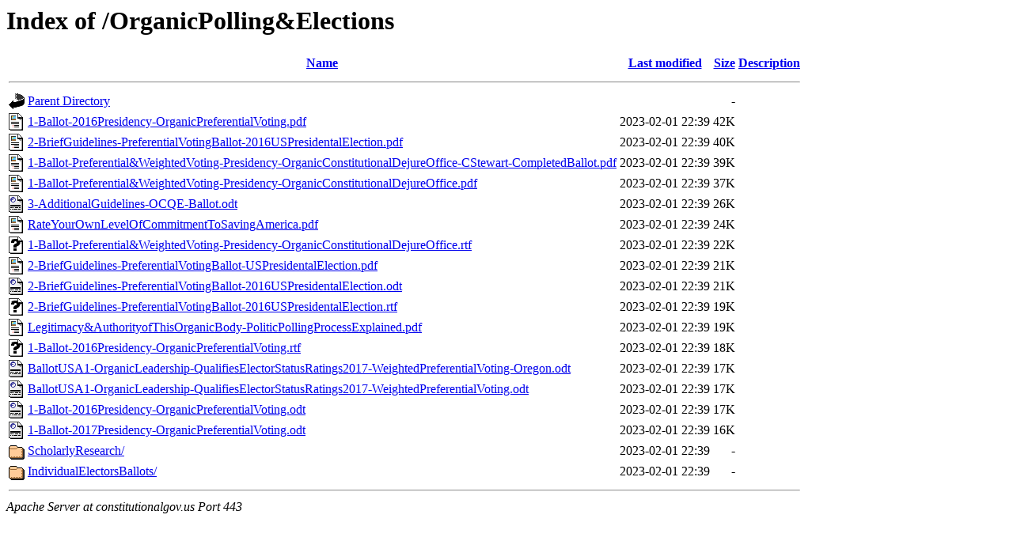

--- FILE ---
content_type: text/html;charset=UTF-8
request_url: https://constitutionalgov.us/OrganicPolling&Elections/?C=S;O=D
body_size: 877
content:
<!DOCTYPE HTML PUBLIC "-//W3C//DTD HTML 3.2 Final//EN">
<html>
 <head>
  <title>Index of /OrganicPolling&amp;Elections</title>
 </head>
 <body>
<h1>Index of /OrganicPolling&amp;Elections</h1>
  <table>
   <tr><th valign="top"><img src="/icons/blank.gif" alt="[ICO]"></th><th><a href="?C=N;O=A">Name</a></th><th><a href="?C=M;O=A">Last modified</a></th><th><a href="?C=S;O=A">Size</a></th><th><a href="?C=D;O=A">Description</a></th></tr>
   <tr><th colspan="5"><hr></th></tr>
<tr><td valign="top"><img src="/icons/back.gif" alt="[PARENTDIR]"></td><td><a href="/">Parent Directory</a></td><td>&nbsp;</td><td align="right">  - </td><td>&nbsp;</td></tr>
<tr><td valign="top"><img src="/icons/layout.gif" alt="[   ]"></td><td><a href="1-Ballot-2016Presidency-OrganicPreferentialVoting.pdf">1-Ballot-2016Presidency-OrganicPreferentialVoting.pdf</a></td><td align="right">2023-02-01 22:39  </td><td align="right"> 42K</td><td>&nbsp;</td></tr>
<tr><td valign="top"><img src="/icons/layout.gif" alt="[   ]"></td><td><a href="2-BriefGuidelines-PreferentialVotingBallot-2016USPresidentalElection.pdf">2-BriefGuidelines-PreferentialVotingBallot-2016USPresidentalElection.pdf</a></td><td align="right">2023-02-01 22:39  </td><td align="right"> 40K</td><td>&nbsp;</td></tr>
<tr><td valign="top"><img src="/icons/layout.gif" alt="[   ]"></td><td><a href="1-Ballot-Preferential&amp;WeightedVoting-Presidency-OrganicConstitutionalDejureOffice-CStewart-CompletedBallot.pdf">1-Ballot-Preferential&amp;WeightedVoting-Presidency-OrganicConstitutionalDejureOffice-CStewart-CompletedBallot.pdf</a></td><td align="right">2023-02-01 22:39  </td><td align="right"> 39K</td><td>&nbsp;</td></tr>
<tr><td valign="top"><img src="/icons/layout.gif" alt="[   ]"></td><td><a href="1-Ballot-Preferential&amp;WeightedVoting-Presidency-OrganicConstitutionalDejureOffice.pdf">1-Ballot-Preferential&amp;WeightedVoting-Presidency-OrganicConstitutionalDejureOffice.pdf</a></td><td align="right">2023-02-01 22:39  </td><td align="right"> 37K</td><td>&nbsp;</td></tr>
<tr><td valign="top"><img src="/icons/odf6odt-20x22.png" alt="[   ]"></td><td><a href="3-AdditionalGuidelines-OCQE-Ballot.odt">3-AdditionalGuidelines-OCQE-Ballot.odt</a></td><td align="right">2023-02-01 22:39  </td><td align="right"> 26K</td><td>&nbsp;</td></tr>
<tr><td valign="top"><img src="/icons/layout.gif" alt="[   ]"></td><td><a href="RateYourOwnLevelOfCommitmentToSavingAmerica.pdf">RateYourOwnLevelOfCommitmentToSavingAmerica.pdf</a></td><td align="right">2023-02-01 22:39  </td><td align="right"> 24K</td><td>&nbsp;</td></tr>
<tr><td valign="top"><img src="/icons/unknown.gif" alt="[   ]"></td><td><a href="1-Ballot-Preferential&amp;WeightedVoting-Presidency-OrganicConstitutionalDejureOffice.rtf">1-Ballot-Preferential&amp;WeightedVoting-Presidency-OrganicConstitutionalDejureOffice.rtf</a></td><td align="right">2023-02-01 22:39  </td><td align="right"> 22K</td><td>&nbsp;</td></tr>
<tr><td valign="top"><img src="/icons/layout.gif" alt="[   ]"></td><td><a href="2-BriefGuidelines-PreferentialVotingBallot-USPresidentalElection.pdf">2-BriefGuidelines-PreferentialVotingBallot-USPresidentalElection.pdf</a></td><td align="right">2023-02-01 22:39  </td><td align="right"> 21K</td><td>&nbsp;</td></tr>
<tr><td valign="top"><img src="/icons/odf6odt-20x22.png" alt="[   ]"></td><td><a href="2-BriefGuidelines-PreferentialVotingBallot-2016USPresidentalElection.odt">2-BriefGuidelines-PreferentialVotingBallot-2016USPresidentalElection.odt</a></td><td align="right">2023-02-01 22:39  </td><td align="right"> 21K</td><td>&nbsp;</td></tr>
<tr><td valign="top"><img src="/icons/unknown.gif" alt="[   ]"></td><td><a href="2-BriefGuidelines-PreferentialVotingBallot-2016USPresidentalElection.rtf">2-BriefGuidelines-PreferentialVotingBallot-2016USPresidentalElection.rtf</a></td><td align="right">2023-02-01 22:39  </td><td align="right"> 19K</td><td>&nbsp;</td></tr>
<tr><td valign="top"><img src="/icons/layout.gif" alt="[   ]"></td><td><a href="Legitimacy&amp;AuthorityofThisOrganicBody-PoliticPollingProcessExplained.pdf">Legitimacy&amp;AuthorityofThisOrganicBody-PoliticPollingProcessExplained.pdf</a></td><td align="right">2023-02-01 22:39  </td><td align="right"> 19K</td><td>&nbsp;</td></tr>
<tr><td valign="top"><img src="/icons/unknown.gif" alt="[   ]"></td><td><a href="1-Ballot-2016Presidency-OrganicPreferentialVoting.rtf">1-Ballot-2016Presidency-OrganicPreferentialVoting.rtf</a></td><td align="right">2023-02-01 22:39  </td><td align="right"> 18K</td><td>&nbsp;</td></tr>
<tr><td valign="top"><img src="/icons/odf6odt-20x22.png" alt="[   ]"></td><td><a href="BallotUSA1-OrganicLeadership-QualifiesElectorStatusRatings2017-WeightedPreferentialVoting-Oregon.odt">BallotUSA1-OrganicLeadership-QualifiesElectorStatusRatings2017-WeightedPreferentialVoting-Oregon.odt</a></td><td align="right">2023-02-01 22:39  </td><td align="right"> 17K</td><td>&nbsp;</td></tr>
<tr><td valign="top"><img src="/icons/odf6odt-20x22.png" alt="[   ]"></td><td><a href="BallotUSA1-OrganicLeadership-QualifiesElectorStatusRatings2017-WeightedPreferentialVoting.odt">BallotUSA1-OrganicLeadership-QualifiesElectorStatusRatings2017-WeightedPreferentialVoting.odt</a></td><td align="right">2023-02-01 22:39  </td><td align="right"> 17K</td><td>&nbsp;</td></tr>
<tr><td valign="top"><img src="/icons/odf6odt-20x22.png" alt="[   ]"></td><td><a href="1-Ballot-2016Presidency-OrganicPreferentialVoting.odt">1-Ballot-2016Presidency-OrganicPreferentialVoting.odt</a></td><td align="right">2023-02-01 22:39  </td><td align="right"> 17K</td><td>&nbsp;</td></tr>
<tr><td valign="top"><img src="/icons/odf6odt-20x22.png" alt="[   ]"></td><td><a href="1-Ballot-2017Presidency-OrganicPreferentialVoting.odt">1-Ballot-2017Presidency-OrganicPreferentialVoting.odt</a></td><td align="right">2023-02-01 22:39  </td><td align="right"> 16K</td><td>&nbsp;</td></tr>
<tr><td valign="top"><img src="/icons/folder.gif" alt="[DIR]"></td><td><a href="ScholarlyResearch/">ScholarlyResearch/</a></td><td align="right">2023-02-01 22:39  </td><td align="right">  - </td><td>&nbsp;</td></tr>
<tr><td valign="top"><img src="/icons/folder.gif" alt="[DIR]"></td><td><a href="IndividualElectorsBallots/">IndividualElectorsBallots/</a></td><td align="right">2023-02-01 22:39  </td><td align="right">  - </td><td>&nbsp;</td></tr>
   <tr><th colspan="5"><hr></th></tr>
</table>
<address>Apache Server at constitutionalgov.us Port 443</address>
</body></html>
